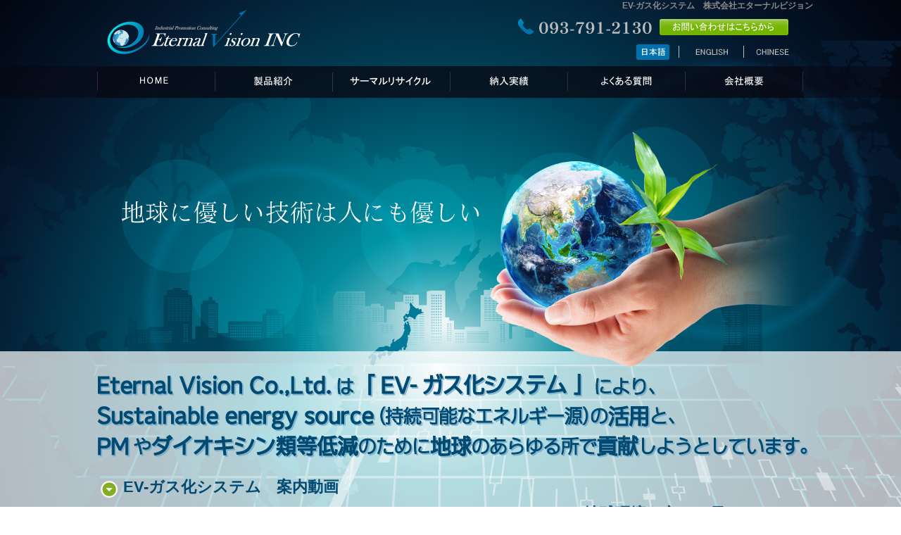

--- FILE ---
content_type: text/html
request_url: http://eternal-vision.co.jp/
body_size: 5620
content:
<!doctype html>
<html><!-- InstanceBegin template="/Templates/eternal-vision.dwt" codeOutsideHTMLIsLocked="false" -->
<head>
<meta charset="UTF-8">
<!-- InstanceBeginEditable name="doctitle" -->
<title>株式会社エターナルビジョン｜EV-ガス化システム装置</title>
<meta name="Keywords" content="EV-ガス化システム,二段燃焼式ガス化焼却炉,無公害,焼却炉,サーマルリサイクル,産業廃棄物処理,ガス化エコシステム,ゴミ処理,排熱利用,設計,製造,販売" />
<meta name="Description" content="煙や臭いの出ないEV-ガス化システムを設計・設置致します。また焼却時の排熱利用によって実現するEV-ガス化システムで様々なニーズにお応え出来ます。" />
<meta name="google-site-verification" content="BNgwDdj5tSC_0S2UM4nSu_ogKWUNsbIhk5x60xMJhP0" />
<!-- InstanceEndEditable -->
<meta name="viewport" content="width=1100">
<link href="css/layout.css" rel="stylesheet" type="text/css">
<link href="css/base.css" rel="stylesheet" type="text/css">
<script type="text/javascript" src='https://ajax.googleapis.com/ajax/libs/jquery/1.7.1/jquery.min.js'></script>
<script type='text/javascript' src='js/rollover2.js'></script>
<script type="text/javascript">
$(function(){    $('a[href^=#]').click(function() {        var speed = 1000;        
var href= $(this).attr("href");        
var target = $(href == "#" || href == "" ? 'html' : href);        
var position = target.offset().top;        $($.browser.safari ? 'body' : 'html').animate({scrollTop:position}, speed, 'swing');        
return false;    });});
function MM_preloadImages() { //v3.0
  var d=document; if(d.images){ if(!d.MM_p) d.MM_p=new Array();
    var i,j=d.MM_p.length,a=MM_preloadImages.arguments; for(i=0; i<a.length; i++)
    if (a[i].indexOf("#")!=0){ d.MM_p[j]=new Image; d.MM_p[j++].src=a[i];}}
}

function MM_swapImgRestore() { //v3.0
  var i,x,a=document.MM_sr; for(i=0;a&&i<a.length&&(x=a[i])&&x.oSrc;i++) x.src=x.oSrc;
}

function MM_findObj(n, d) { //v4.01
  var p,i,x;  if(!d) d=document; if((p=n.indexOf("?"))>0&&parent.frames.length) {
    d=parent.frames[n.substring(p+1)].document; n=n.substring(0,p);}
  if(!(x=d[n])&&d.all) x=d.all[n]; for (i=0;!x&&i<d.forms.length;i++) x=d.forms[i][n];
  for(i=0;!x&&d.layers&&i<d.layers.length;i++) x=MM_findObj(n,d.layers[i].document);
  if(!x && d.getElementById) x=d.getElementById(n); return x;
}

function MM_swapImage() { //v3.0
  var i,j=0,x,a=MM_swapImage.arguments; document.MM_sr=new Array; for(i=0;i<(a.length-2);i+=3)
   if ((x=MM_findObj(a[i]))!=null){document.MM_sr[j++]=x; if(!x.oSrc) x.oSrc=x.src; x.src=a[i+2];}
}
</script>
<!-- InstanceBeginEditable name="head" -->
	<!-- Skitter Styles -->
	<link href="skitter2/css/skitter.styles.css" type="text/css" media="all" rel="stylesheet" />
	<!-- Skitter JS -->
	<script type="text/javascript" language="javascript" src="skitter2/js/jquery-2.1.1.min.js"></script>
	<script type="text/javascript" language="javascript" src="skitter2/js/jquery.easing.1.3.js"></script>
	<script type="text/javascript" language="javascript" src="skitter2/js/jquery.skitter.min.js"></script>
	<!-- Init Skitter -->
<script type="text/javascript" language="javascript">
    $(document).ready(function() {
        $('.box_skitter_large').skitter({
            theme: 'clean',
			numbers: 	false, 
            progressbar: false, 
　　　　navigation: false,
             label:false,
            interval: 5000
        });
    });
</script>
<link href="css/top.css" rel="stylesheet" type="text/css">
<!-- InstanceEndEditable -->
</head>
<body onLoad="MM_preloadImages('images/contact-btn2_05.png','images/map_71.png','images/etop-c_07.png','images/etop-e_07.png')">
<div id="header">
 <div id="header-left"><a href="http://www.eternal-vision.co.jp/index.html"><img src="images/logo_02.png" width="319" height="83" alt=""/></a></div>
  <div id="header-right"><!-- InstanceBeginEditable name="EditRegion3" -->
    <div id="header-right1">
      <h1>EV-ガス化システム　株式会社エターナルビジョン</h1>
    </div>
  <!-- InstanceEndEditable -->
    <div id="header-right2"><img src="images/etop_05.png" alt="" width="410" height="32" usemap="#Map" id="Image1"/>
      <map name="Map">
        <area shape="rect" coords="212,3,395,30" href="https://eternal-vision-cojp.ssl-xserver.jp/form4/index.html" onMouseOver="MM_swapImage('Image1','','images/contact-btn2_05.png',1)" onMouseOut="MM_swapImgRestore()">
      </map>
    </div>
    <div id="header-right3"><img src="images/etop_07.png" alt="" width="410" height="33" usemap="#Map2" id="Image2"/>
      <map name="Map2">
        <area shape="rect" coords="264,11,310,19" href="http://www.eternal-vision.co.jp/en/" onMouseOver="MM_swapImage('Image2','','images/etop-e_07.png',1)" onMouseOut="MM_swapImgRestore()">
        <area shape="rect" coords="348,10,397,19" href="ch/index.html" onMouseOver="MM_swapImage('Image2','','images/etop-c_07.png',1)" onMouseOut="MM_swapImgRestore()">
      </map>
    </div>
 </div>
  <div class="clear"></div>
</div> 
<div id="menuber">
  <div id="menuber-box"><a href="http://www.eternal-vision.co.jp/index.html"><img src="images/menuber5_14_rollout.png" width="167" height="54" alt=""/></a><a href="http://www.eternal-vision.co.jp/p2-product/Incinerator/index.html"><img src="images/menuber5_16_rollout.png" width="167" height="54" alt=""/></a><a href="http://www.eternal-vision.co.jp/p2-product/thermal-recycling/index.html"><img src="images/menuber6_15_rollout.png" width="167" height="54" alt=""/></a><a href="http://www.eternal-vision.co.jp/p3-works/index.html"><img src="images/menuber5_17_rollout.png" width="167" height="54" alt=""/></a><a href="http://www.eternal-vision.co.jp/p4-faq/index.html"><img src="images/menuber5_18_rollout.png" width="167" height="54" alt=""/></a><a href="http://www.eternal-vision.co.jp/p5-company/index.html"><img src="images/menuber5_19_rollout.png" width="168" height="54" alt=""/></a></div>
</div>
<!-- InstanceBeginEditable name="EditRegion4" -->
<div id="header2">
     <div class="box_skitter box_skitter_large">
        <ul>
          <li><img src="images/movie1_23.jpg" width="1030" height="384" alt="未来から今を見つめる"class="fade" />
              <div class="label_text">
                <p>cubeShow</p>
              </div>
          </li>
          <li><img src="images/movie2_23.jpg" class="cubeShow" />
              <div class="label_text">
                <p>circlesInside</p>
              </div>
          </li>
        <li><img src="images/movie3_23.jpg" class="cubeShow" />
        <div class="label_text"><p>cubeShow</p></div>
        </li>
           
        </ul>
      </div>
</div>
<!-- InstanceEndEditable -->
<div id="contents"><!-- InstanceBeginEditable name="EditRegion5" -->
  <div id="main"><img src="images/etop_25.png" width="1030" height="147" alt="「煙の出ない焼却炉」が環境汚染をまるごと解決！！"/>
    <div id="movie-box">
      <div id="movie-box-left"><img src="images/etop_26.png" alt="sita" width="31" height="30" align="absmiddle"/> <span class="title-text1">EV-ガス化システム　案内動画</span>
      <iframe width="640" height="360" src="//www.youtube.com/embed/hz7X0CdOHY8?rel=0&amp;showinfo=0" frameborder="0" allowfullscreen></iframe></div>
      <div id="movie-box-right">
        <div id="movie-box-right-art"><span class="title-text1">地球環境を守る一員として</span><br>
          今、あらゆる分野において環境保全が最も緊急かつ重要なテーマの一つになっています。<br>
        弊社は省力・省エネ装置の設計製造をはじめ、特に廃棄物の減容・減量化、無害化のためのガス化焼却装置と廃棄物の適正処理技術及びサーマルリサイクル技術を提供し、生活環境・地球環境の保全にいよいよ努めて参ります。 </div>
        <br>
       <div align="center"><a href="p2-product/Incinerator/index.html"><img src="images/detail-btn_32_rollout.png" width="309" height="68" alt="詳細ページはこちら"/></a></div>
      </div>
      <div class="clear"></div>
    </div>
    <div id="threee">
      <div id="threee-box1">
        <div id="news-title"><img src="images/etop_37.png" width="88" height="28" alt="NEWS"/></div>
        <div id="news-art">
          <ul>
			  <li><span class="text-red">2025-05-30</span>　<a href="https://www.facebook.com/story.php?story_fbid=1316507779985612&id=100048792081134&mibextid=wwXIfr&rdid=av0HX8trU7KZ3MJx" target="_blank">Facebook更新【補修工事のご紹介】</a></li>
			  <li><span class="text-red">2025-01-29</span>　<a href="https://www.facebook.com/eternalvision.inc/posts/pfbid0nW8QcwV4KczyX26Z9hVeJXJY7rH2hbSo9LKgkJ2SCgJULJ2upyYkXRpc1MrE1gCvl" target="_blank">Facebook更新【ガス化技術による炭化及び資源化】</a></li>
		    <li><span class="text-red">2024-11-29</span>　<a href="https://www.facebook.com/eternalvision.inc/posts/pfbid0TBvgPMzesYXJ1Z5WPE6mFX2gfqcjgeocK3ZFwDLWKNEzoE4zHdyjuw7GEqeUzGCHl" target="_blank">Facebook更新【JICA Training / JICA研修】</a></li>
		    
          </ul>
        </div>
      </div>
      <div id="threee-box2">
        <div id="threee-box2-title"><img src="images/etop_39.png" width="296" height="40" alt="環境事業"/></div>
        <div id="threee-box2-art">
          <div id="threee-box2-art-left"> <img src="images/et_48.png" width="107" height="107" alt="環境事業"/></div>
          <div id="threee-box2-art-right"> 国内外で、ガス化式のクリーンな焼却炉の製造販売や焼却炉で発生する熱利用の計画及び製造販売を行っています。<br>
            <div align="right"><a href="p1-business/index.html#kankyo"><img src="images/etop_48.png" width="54" height="25" alt="詳細"/></a></div>
          </div>
          <div class="clear"></div>
        </div>
      </div>
      <div id="threee-box3">
        <div id="threee-box2-title"><img src="images/etop_42.png" width="296" height="40" alt="マリン事業"/></div>
        <div id="threee-box2-art">
          <div id="threee-box2-art-left"> <img src="images/et_51.png" width="107" height="107" alt="マリン事業"/></div>
          <div id="threee-box2-art-right">国内外で、造船業、海運業、油輸送（タンカー）及び客船運航、中古船売買仲介業などを行っています。<br>
            <div align="right"><a href="p1-business/index.html#marin"><img src="images/etop_48.png" width="54" height="25" alt="詳細"/></a></div>
          </div>
          <div class="clear"></div>
        </div>
      </div>
      <div class="clear"></div>
    </div>
  </div>
  <div class="clear"></div>
  <div id="facebook">
  

<div id="fb-root"></div>
<script>(function(d, s, id) {
  var js, fjs = d.getElementsByTagName(s)[0];
  if (d.getElementById(id)) return;
  js = d.createElement(s); js.id = id;
  js.src = "//connect.facebook.net/ja_JP/sdk.js#xfbml=1&appId=187427534728489&version=v2.0";
  fjs.parentNode.insertBefore(js, fjs);
}(document, 'script', 'facebook-jssdk'));</script>


<div class="fb-like-box" data-href="https://www.facebook.com/eternalvision.inc" data-width="1000" data-colorscheme="light" data-show-faces="true" data-header="true" data-stream="true" data-show-border="true"></div>
  
  
  
  
  
  
  
  </div>

<!-- InstanceEndEditable -->
  <div class="clear"></div>
  
</div>

<div id="end">
  <div id="end-box">
    <div id="end-box1">｜　　<a href="http://www.eternal-vision.co.jp/index.html">TOP</a>　　 | 　<a href="http://www.eternal-vision.co.jp/p1-business/index.html">事業内容</a>　 | 　<a href="http://www.eternal-vision.co.jp/p2-product/Incinerator/index.html">製品紹介</a>　 |　<a href="http://www.eternal-vision.co.jp/p3-works/index.html">納入実績</a>　｜　<br>
    ｜　<a href="http://www.eternal-vision.co.jp/p4-faq/index.html">良くある質問</a>　｜　<a href="http://www.eternal-vision.co.jp/p5-company/index.html">会社概要</a>　｜ <a href="https://eternal-vision-cojp.ssl-xserver.jp/form4/index.html">お問い合わせ</a>   ｜<br>
    <br>COPYRIGHT (C) ETERNAL VISION SITE. ALL RIGHTS RESERVED 
PRODUCED BY SPRINGBLESS
   </div>
    <div id="end-box2"><img src="images/gaikan2_65.png" width="239" height="192" alt=""/></div>
    <div id="end-box3"><img src="images/et_68.png" width="296" height="70" alt=""/>
      <br>
      <div id="end-box3-art"> 産業振興 コンサルティング <br>
        <span class="title-text2">株式会社 エターナルビジョン </span><br>
〒808－0077　 <br>
福岡県北九州市若松区用勺町1番31号101<br>
TEL 093-791-2130   　FAX 093-701-8781<a href="http://www.eternal-vision.co.jp/p5-company/index.html#access" onMouseOut="MM_swapImgRestore()" onMouseOver="MM_swapImage('map-btn','','images/map_71.png',1)"><img src="images/map1.png" alt="" width="54" height="25" id="map-btn"></a></div> 
    </div>
  </div>

  <div id="end-logo"> <img src="images/etop_62.png" width="162" height="33" alt=""/></div>
</div>

<!-- 「トップへ戻る」ボタン -->
<div id="back-to-top" style="position:fixed;right:12px;bottom:12px"><a href="#" onMouseOut="MM_swapImgRestore()" onMouseOver="MM_swapImage('pagetop','','images/pagetop2_43.png',1)"><img src="images/pagetop_43.png" name="pagetop" width="70" height="70" border="0"></a></div>
<script>
    $(function(){
        $("#back-to-top").hide();
        $(window).scroll(function(){
            if($(this).scrollTop() > 500){
                    $("#back-to-top").fadeIn();
            }   else{
                    $("#back-to-top").fadeOut();
            }
        });
        $("#back-to-top a").click(function(){
            $("body,html").animate({
                scrollTop:0
            },700);
            return false;
        });
    }); 
  </script>
<!-- 「トップへ戻る」ボタン ここまで -->
<script>
  (function(i,s,o,g,r,a,m){i['GoogleAnalyticsObject']=r;i[r]=i[r]||function(){
  (i[r].q=i[r].q||[]).push(arguments)},i[r].l=1*new Date();a=s.createElement(o),
  m=s.getElementsByTagName(o)[0];a.async=1;a.src=g;m.parentNode.insertBefore(a,m)
  })(window,document,'script','//www.google-analytics.com/analytics.js','ga');

  ga('create', 'UA-54006920-1', 'auto');
  ga('send', 'pageview');

</script> 
</body>
<!-- InstanceEnd --></html>


--- FILE ---
content_type: text/css
request_url: http://eternal-vision.co.jp/css/layout.css
body_size: 1274
content:
@charset "utf-8";

img {

border: none;

}
h1 {
	margin-top: 0px;
	margin-right: 0px;
	margin-bottom: 0px;
	margin-left: 0px;
	padding-top: 0px;
	padding-right: 0px;
	padding-bottom: 0px;
	padding-left: 0px;
	font-size: 12px;
}
#header {
	width: 1030px;
	height: 88px;
	margin-left: auto;
	margin-right: auto;
}
#header-left {
	width: 325px;
	height: 88px;
	float: left;
}
#header-right {
	width: 700px;
	height: 88px;
	float: right;
}
#header-right1 {
	height: 22px;
	width: 700px;
	text-align: right;
	color: #898989;
}
#header-right2 {
	padding-left: 270px;
}
#header-right3 {
	padding-left: 270px;
}
.clear {
	clear: both;
}
#menuber {
	height: 54px;
	width: 100%;
	background-repeat: repeat-x;
	background-image: url(../images/menuber_11.png);
}
#menuber-box {
	width: 1005px;
	height: 54px;
	margin-left: auto;
	margin-right: auto;
}
#header2 {
	width: 1030px;
	height: auto;
	margin-left: auto;
	margin-right: auto;
}
#contents {
	width: 1030px;
	height: auto;
	margin-left: auto;
	margin-right: auto;
}
#main {
	width: 1030px;
	height: auto;
	float: left;
}
#main a {
	color: #0471AC;
}
#main a:hover {
	color: #05A2F7;
}




#movie-box {
	width: 1000px;
	height: 450px;
	margin-left: auto;
	margin-right: auto;
}
#movie-box-left {
	width: 670px;
	height: 430px;
	float: left;
}
#movie-box-right {
	width: 320px;
	height: 430px;
	float: right;
}
#movie-box-right-art {
	width: 300px;
	height: auto;
	margin-left: auto;
	margin-right: auto;
	font-size: 16px;
	padding-bottom: 10px;
	padding-top: 38px;
}
#threee {
	width: 1000px;
	height: 210px;
	margin-left: auto;
	margin-right: auto;
	padding-top: 20px;
}
#threee-box3 {
	width: 320px;
	height: 175px;
	float: left;
	border: 1px solid #C3C3C3;
}
#threee-box2 {
	width: 320px;
	height: 175px;
	float: left;
	margin-left: 16px;
	margin-right: 16px;
	border: 1px solid #C3C3C3;
}
#threee-box1 {
	width: 320px;
	height: 175px;
	float: left;
	border: 1px solid #C3C3C3;
	background-image: url(../images/glay-check2.gif);
}
#news-title {
	width: 300px;
	height: 28px;
	margin-left: auto;
	margin-right: auto;
	border-bottom: 2px solid #898989;
	padding-top: 5px;
}

#news-art {
	width: 300px;
	height: 130px;
	margin-left: auto;
	margin-right: auto;
}

#news-art ul {
	margin-top: 0px;
	margin-right: 0px;
	margin-bottom: 0px;
	margin-left: 0px;
	padding-top: 0px;
	padding-right: 0px;
	padding-bottom: 0px;
	padding-left: 0px;
	list-style-type: none;
}


#news-art li {
	width: 300px;
	height:  auto;
	border-bottom: 1px solid #D5D5D5;
	font-size: 12px;
	padding-top: 4px;
	padding-bottom: 4px;
}
#news-art li:last-child {
	width: 300px;
	height:  auto;
	border-bottom: none;
	font-size: 12px;
	padding-top: 4px;
	padding-bottom: 4px;
}
#end {
	width: 100%;
	height: 297px;
	background-image: url(../images/end-bg_53.jpg);
}

#threee-box2-title {
	width: 296px;
	height: 40px;
	margin-left: auto;
	margin-right: auto;
	padding-top: 5px;
	padding-bottom: 5px;
}
#threee-box2-art {
	width: 290px;
	height: 120px;
	margin-left: auto;
	margin-right: auto;
}
#threee-box2-art-left {
	width: 107px;
	height: 107px;
	float: left;
}
#threee-box2-art-right {
	width: 170px;
	height: 110px;
	float: right;
	min-width: 0px;
	margin-right: 5px;
	font-size: 13px;
	line-height: 21px;
}

#threee-box3-title {
	width: 296px;
	height: 40px;
	margin-left: auto;
	margin-right: auto;
	padding-top: 5px;
}
#threee-box3-art {
	width: 294px;
	height: 120px;
	margin-left: auto;
	margin-right: auto;
}
#threee-box3-art-left {
	width: 107px;
	height: 107px;
	float: left;
}
#threee-box3-art-right {
	width: 170px;
	height: 110px;
	float: right;
	min-width: 0px;
	margin-right: 5px;
	font-size: 13px;
	line-height: 21px;
}

#end-box {
	width: 1000px;
	height: 235px;
	margin-left: auto;
	margin-right: auto;
	padding-top: 20px;
}

#end-box a {
	color: #212121;
}

#end-box a:hover {
	color: #5B5B5B;
}



#end-box1 {
	width: 380px;
	height: 200px;
	float: left;
	font-size: 13px;
	min-width: 0px;
}
#end-box2 {
	width: 246px;
	height: 200px;
	float: left;
	margin-left: 16px;
	margin-right: 0px;
	background-image: url(../images/et_63.png);
	background-repeat: no-repeat;
	padding-left: 20px;
	min-height: 0px;
}
#end-box3 {
	width: 320px;
	height: 200px;
	float: left;
	font-size: 13px;
}
#end-box3-art {
	width: 294px;
	height: 120px;
	margin-left: auto;
	margin-right: auto;
}#end-logo {
	width: 1000px;
	height: 40px;
	margin-left: auto;
	margin-right: auto;
	text-align: right;
}
#pankuzu {
	width: 1000px;
	height: 30px;
	background-image: url(../p2-product/images/p2_06.png);
	background-repeat: no-repeat;
	color: #FFFFFF;
	font-weight: normal;
	font-size: 12px;
	padding-left: 20px;
	padding-top: 12px;
}

#pankuzu a {
	font-style: normal;
	font-weight: normal;
	color: #025F73;
}

#pankuzu a:hover {
	font-style: normal;
	font-weight: normal;
	color: #05A2F7;
}




#back-to-top {
	padding-bottom: 250px;
}
#topback {
	width: 350px;
	height: 100px;
	margin-left: auto;
	margin-right: auto;
	background-image: url(../images/arrow_35.png);
	background-repeat: no-repeat;
	padding-left: 35px;
	padding-top: 5px;
	font-size: 14px;
}
.photo-waku-d {
	border: 1px dotted #D6D6D6;
}
#facebook {
	width: 1000px;
	height: 590px;
	margin-left: auto;
	margin-right: auto;
	clear: both;
	margin-bottom: 20px;
}


--- FILE ---
content_type: text/css
request_url: http://eternal-vision.co.jp/css/base.css
body_size: 721
content:
@charset "utf-8";.title-text1 {
	font-weight: bold;
	font-size: 22px;
	color: #024A71;
}
.title-text1-en {
	font-weight: bold;
	font-size: 18px;
	color: #024A71;
}
.text-red {
	color: #D41114;
}
.title-text2 {
	font-weight: bold;
	font-size: 18px;
}
.page-title {
	width: 1000px;
	height: 120px;
	padding-top: 40px;
}
.contents-box1 {
	width: 900px;
	margin-left: auto;
	margin-right: auto;
	height: auto;
}
.contents-box1-left {
	width: 450px;
	height: 350px;
	float: left;
}
.contents-box1-right {
	width: 420px;
	height: auto;
	float: right;
}

.text-art1 {
	font-size: 14px;
	line-height: 22px;
	padding-top: 5px;
	padding-right: 5px;
	padding-bottom: 5px;
	padding-left: 5px;
}


.title-text3 {
	font-weight: bold;
	font-size: 17px;
	color: #239193;
	text-decoration: none;
	line-height: 22px;
}
.table1 {
	border-collapse: collapse; /* 枠線の表示方法 */
	border: 1px dotted #B2B2B2; /* テーブル全体の枠線（太さ・色・スタイル） */
	font-size: 14px;
	background-color: #FFFFFF;
} 
.table1 TD {
	border: 1px dotted #B2B2B2; /* セルの枠線（太さ・色・スタイル） */
	padding-top: 5px;
	padding-right: 5px;
	padding-bottom: 5px;
	padding-left: 5px;
}
.pwaku {
	padding-top: 5px;
	padding-right: 5px;
	padding-bottom: 5px;
	padding-left: 5px;
	background-color: #FFFFFF;
	border: 1px solid #B2B2B2;
}

.pwaku2 {
	padding-top: 2px;
	padding-right: 2px;
	padding-bottom: 2px;
	padding-left: 2px;
	background-color: #7FBF1B;
	color: #FFFFFF;
	border-width: 1px;
	border-style: solid;
}
.pwaku2-en {
	padding-top: 6px;
	padding-right: 7px;
	padding-bottom: 5px;
	padding-left: 7px;
	background-color: #7FBF1B;
	color: #FFFFFF;
	border-width: 1px;
	border-style: solid;
	margin-bottom: 3px;
}


#contents #main .artcle .map {
}
#contents #main h3 {
	width: 850px;
	margin-left: auto;
	margin-right: auto;
	border-left-width: 8px;
	border-left-style: solid;
	border-left-color: #024A71;
	padding-left: 20px;
}


--- FILE ---
content_type: text/plain
request_url: https://www.google-analytics.com/j/collect?v=1&_v=j102&a=1170498914&t=pageview&_s=1&dl=http%3A%2F%2Feternal-vision.co.jp%2F&ul=en-us%40posix&dt=%E6%A0%AA%E5%BC%8F%E4%BC%9A%E7%A4%BE%E3%82%A8%E3%82%BF%E3%83%BC%E3%83%8A%E3%83%AB%E3%83%93%E3%82%B8%E3%83%A7%E3%83%B3%EF%BD%9CEV-%E3%82%AC%E3%82%B9%E5%8C%96%E3%82%B7%E3%82%B9%E3%83%86%E3%83%A0%E8%A3%85%E7%BD%AE&sr=1280x720&vp=1280x720&_u=IEBAAEABAAAAACAAI~&jid=1371655142&gjid=163451963&cid=459792223.1769790303&tid=UA-54006920-1&_gid=1871420651.1769790303&_r=1&_slc=1&z=757910945
body_size: -286
content:
2,cG-YMQXPM3ZGT